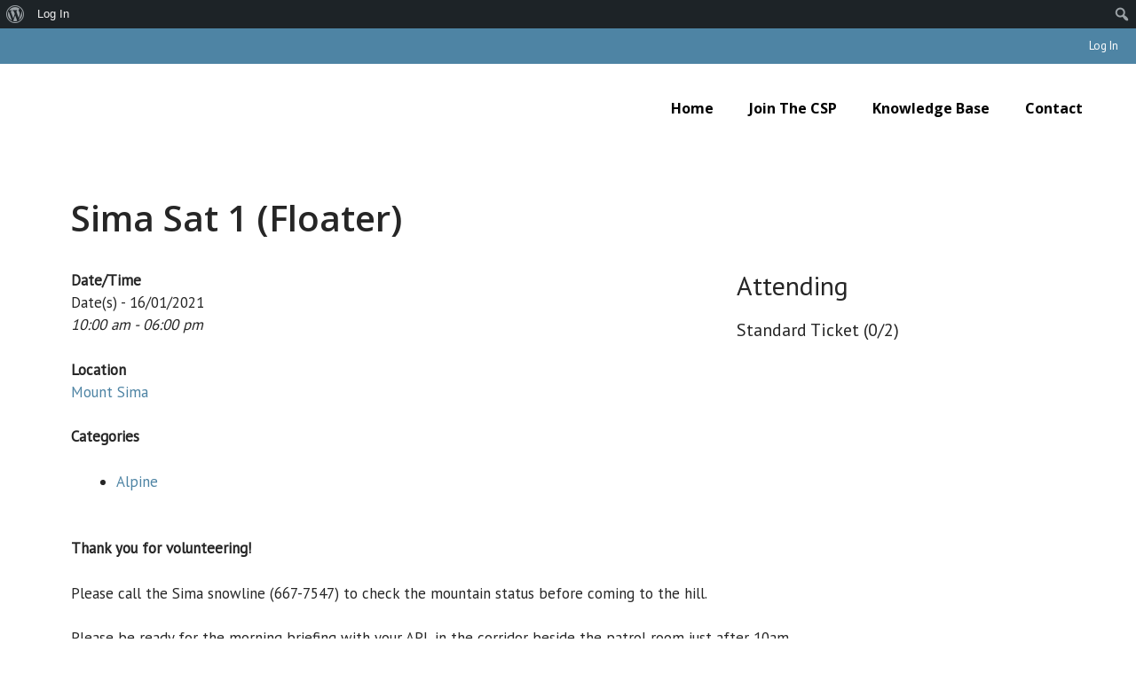

--- FILE ---
content_type: text/css
request_url: https://www.yukonskipatrol.ca/wp-content/themes/csp-theme/style.css?ver=1553842680
body_size: 344
content:
/*
Theme Name: Yukon Ski Patrol Redesign
Theme URL: https://www.wcubemedia.com
Description: Child Theme for Yukon Ski Patrol using Generate Press Premium
Author: Thimothé Lamoureux
Author URL: https://www.wcubemedia.com
Template: generatepress
Version: 1.0.0
Text Domain: ysp
*/

.secondary-navigation .menu-toggle {
    display: none;
}

@media(max-width: 768px) {
    .secondary-navigation {
        text-align: center !important;
    }
    .secondary-navigation ul {
        display: block;
    }
    .secondary-navigation .sf-menu>li {
        float: none;
        display: inline-block !important;
    }
}


/**
        ATTENDANCE FORM
 */
#attendance-container {
    display: flex;
    flex-direction: row;
    align-items: stretch;
}

#attendance-list, #attendance-form {
    flex-grow: 1;

}

--- FILE ---
content_type: application/javascript
request_url: https://www.yukonskipatrol.ca/wp-content/themes/csp-theme/assets/js/skipatrol.js?ver=6.9
body_size: 175
content:
/**
 * Created by tim on 17-12-07.
 */





/*
jQuery(window).on('load', function ($) {

    $('#whats-new').trumbowyg({
        autogrow: true,
    });


    $('#whats-new-textarea .trumbowyg-editor')
        .addClass('bp-suggestions')
        .attr('data-suggestions-group-id', 1)
        .on('click', function () {
            $('#whats-new-options').show();
            $('#aw-whats-new-submit').removeAttr('disabled');
        });
}(jQuery));
*/


